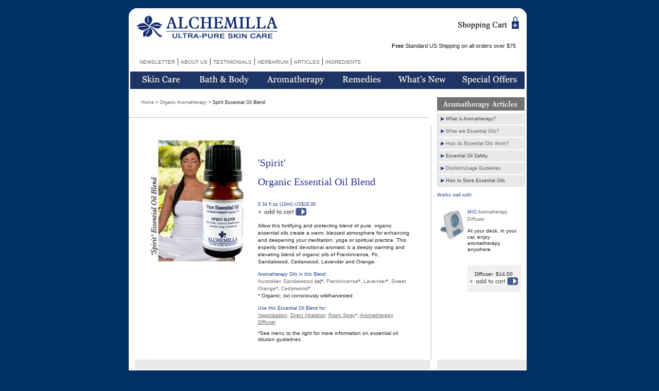

--- FILE ---
content_type: text/html; charset=utf-8
request_url: https://myalchemilla.com/Details-Aromatherapy/SpiritEssentialOilBlend.html
body_size: 6045
content:
<!DOCTYPE html>
<html>
<head>
  <meta http-equiv="content-type" content="text/html; charset=utf-8">
  <title>Spirit: Organic Essential Oil Blend | Organic Aromatherapy by Alchemilla</title>
  <meta name="description" content="Spirit: Organic Essential Oil Blend. Alchemilla essential oils are 100% pure and undiluted. 'Spirit' is a therapeutic grade, organic aromatherapy oil blend of unparalleled quality and integrity.">
  <meta name="keywords" content="Spirit organic essential oil Blend, organic aromatherapy, sandalwood, fir needle, cedarwood, lavender, frankincense">
  <script type="text/JavaScript">
  <!--

  function MM_swapImage() { //v3.0
  var i,j=0,x,a=MM_swapImage.arguments; document.MM_sr=new Array; for(i=0;i<(a.length-2);i+=3)
   if ((x=MM_findObj(a[i]))!=null){document.MM_sr[j++]=x; if(!x.oSrc) x.oSrc=x.src; x.src=a[i+2];}
  }
  //-->
  </script>
  <script language="JavaScript">
  <!--
  <!-- Begin
  function popUp(URL) {
  day = new Date();
  id = day.getTime();
  eval("page" + id + " = window.open(URL, '" + id + "', 'toolbar=0,scrollbars=0,location=0,statusbar=0,menubar=0,resizable=0,width=500,height=400,left = 240,top = 134');");
  }
  // End -->

  function MM_swapImgRestore() { //v3.0
  var i,x,a=document.MM_sr; for(i=0;a&&i<a.length&&(x=a[i])&&x.oSrc;i++) x.src=x.oSrc;
  }

  function MM_preloadImages() { //v3.0
  var d=document; if(d.images){ if(!d.MM_p) d.MM_p=new Array();
    var i,j=d.MM_p.length,a=MM_preloadImages.arguments; for(i=0; i<a.length; i++)
    if (a[i].indexOf("#")!=0){ d.MM_p[j]=new Image; d.MM_p[j++].src=a[i];}}
  }

  function MM_findObj(n, d) { //v4.01
  var p,i,x;  if(!d) d=document; if((p=n.indexOf("?"))>0&&parent.frames.length) {
    d=parent.frames[n.substring(p+1)].document; n=n.substring(0,p);}
  if(!(x=d[n])&&d.all) x=d.all[n]; for (i=0;!x&&i<d.forms.length;i++) x=d.forms[i][n];
  for(i=0;!x&&d.layers&&i<d.layers.length;i++) x=MM_findObj(n,d.layers[i].document);
  if(!x && d.getElementById) x=d.getElementById(n); return x;
  }

  function MM_nbGroup(event, grpName) { //v6.0
  var i,img,nbArr,args=MM_nbGroup.arguments;
  if (event == "init" && args.length > 2) {
    if ((img = MM_findObj(args[2])) != null && !img.MM_init) {
      img.MM_init = true; img.MM_up = args[3]; img.MM_dn = img.src;
      if ((nbArr = document[grpName]) == null) nbArr = document[grpName] = new Array();
      nbArr[nbArr.length] = img;
      for (i=4; i < args.length-1; i+=2) if ((img = MM_findObj(args[i])) != null) {
        if (!img.MM_up) img.MM_up = img.src;
        img.src = img.MM_dn = args[i+1];
        nbArr[nbArr.length] = img;
    } }
  } else if (event == "over") {
    document.MM_nbOver = nbArr = new Array();
    for (i=1; i < args.length-1; i+=3) if ((img = MM_findObj(args[i])) != null) {
      if (!img.MM_up) img.MM_up = img.src;
      img.src = (img.MM_dn && args[i+2]) ? args[i+2] : ((args[i+1])? args[i+1] : img.MM_up);
      nbArr[nbArr.length] = img;
    }
  } else if (event == "out" ) {
    for (i=0; i < document.MM_nbOver.length; i++) {
      img = document.MM_nbOver[i]; img.src = (img.MM_dn) ? img.MM_dn : img.MM_up; }
  } else if (event == "down") {
    nbArr = document[grpName];
    if (nbArr)
      for (i=0; i < nbArr.length; i++) { img=nbArr[i]; img.src = img.MM_up; img.MM_dn = 0; }
    document[grpName] = nbArr = new Array();
    for (i=2; i < args.length-1; i+=2) if ((img = MM_findObj(args[i])) != null) {
      if (!img.MM_up) img.MM_up = img.src;
      img.src = img.MM_dn = (args[i+1])? args[i+1] : img.MM_up;
      nbArr[nbArr.length] = img;
  } }
  }
  //-->
  </script>
  <link href="../MyAlchemillaWebPageStyleSheet.css" rel="stylesheet" type="text/css">
  <style type="text/css">
  <!--
  body {
        margin-left: 0px;
        margin-top: 0px;
        background-repeat: repeat-y;
        background-image: url();
        background-color: #003066;
  }
  -->
  </style>
  <style type="text/css">
  <!--
  .style5 {font-weight: bold}
  h1,h2,h3,h4,h5,h6 {
        font-family: Georgia, Times New Roman, Times, serif;
        font-weight: normal;
  }
  -->
  </style>
  <link href="../MyAlchemillaWebPageStyleSheet.css" rel="stylesheet" type="text/css">
  <style type="text/css">
  <!--
  .style5 {font-size: 10pt}
  .GeneralTextHome {      font-family: Verdana, Arial, Helvetica, sans-serif;
        font-size: 8pt;
        line-height: 11pt;
        color: #414141;
        margin-right: 15px;
        margin-left: 5px;
  }
  .style6 {color: #414141}
  .style7 {
        color: #414141;
        font-size: 8pt;
  }
  -->
  </style>
</head>
<body onload="MM_preloadImages('https://myalchemilla.com/Images/Navigation/BathAndBodyDown.jpg','../Library/1','https://myalchemilla.com/Images/Navigation/AromatherapyDown.jpg','https://myalchemilla.com/Images/Navigation/AromatherapyUp.jpg','https://myalchemilla.com/Images/Navigation/RemediesDown.jpg','https://myalchemilla.com/Images/Navigation/RemediesUp.jpg','https://myalchemilla.com/Images/Navigation/WhatsNewDown.jpg','https://myalchemilla.com/Images/Navigation/WhatsNewUp.jpg','https://myalchemilla.com/Images/Navigation/SpecialOffersDown.jpg','https://myalchemilla.com/Images/Navigation/SpecialOffersUp.jpg','../Images/ButtonAddToCartSwap.jpg')">
  <p></p>
  <table width="766" border="0" align="center" cellpadding="0" cellspacing="0" bgcolor="#FFFFFF">
    <tr>
      <td height="95" colspan="12" valign="top" bgcolor="#FFFFFF">
        <table width="773" border="0" cellspacing="0" cellpadding="0">
          <tr>
            <td bgcolor="#FFFFFF">
              <img src="/Images/Header.gif" alt="Alchemilla Skin Care" width="773" height="62" border="0" usemap="#Map" longdesc="https://myalchemilla.com/Images/Header.gif"> <map name="Map" id="Map">
                <area shape="rect" coords="1,7,296,63" href="/" alt="Alchemilla Ultra-Pure Skin Care">
                <area shape="rect" coords="630,17,768,45" href="http://www.1automationwiz.com/app/netcart.asp?merchantID=100054" alt="Shopping Cart">
              </map>
              <table width="731" height="54" border="0" align="center" cellpadding="0" cellspacing="0">
                <tr>
                  <td height="28" colspan="2" valign="top">
                    <div align="right" class="GeneralText">
                      <strong>Free</strong> Standard US Shipping on all orders over $75<br>
                       
                    </div>
                  </td>
                </tr>
                <tr>
                  <td width="612" height="29" valign="top">
                    <a href="/CustomerService/Newsletter.html" class="GeneralText7Pt">NEWSLETTER</a> | <a href="/AboutAlchemilla/AboutAlchemilla.html" class="GeneralText7Pt">ABOUT US</a> | <a href="/AboutAlchemilla/Testimonials.html" class="GeneralText7Pt">TESTIMONIALS</a> | <a href="/Herbarium/SkinCareHerbarium.html" class="GeneralText7Pt">HERBARIUM</a> | <a href="/Articles/SkinCare-AnatomyOfTheSkin.html" class="GeneralText7Pt">ARTICLES</a> | <a href="/AboutAlchemilla/IngredientDictionary.html" class="GeneralText7Pt">INGREDIENTS</a>    
                  </td>
                  <td width="119" valign="top">
                    <div align="right">
                      
                    </div>
                  </td>
                </tr>
              </table>
              <table border="0" align="center" cellpadding="0" cellspacing="0" bgcolor="#1E3465">
                <tr>
                  <td>
                    <a href="/OrganicSkinCare/OrganicSkinCareProducts.html" target="_top" onclick="MM_nbGroup('down','group1','SkinCare','https://myalchemilla.com/Images/Navigation/SkinCareDown.jpg',1)" onmouseover="MM_nbGroup('over','SkinCare','/Images/Navigation/SkinCareUp.jpg','/Images/Navigation/SkinCareUp.jpg',1)" onmouseout="MM_nbGroup('out')"><img src="/Images/Navigation/SkinCareUp.jpg" alt="Organic Skin Care Products" name="SkinCare" width="117" height="30" border="0" id="SkinCare" onload=""></a>
                  </td>
                  <td>
                    <a href="/Summaries-BathBody/BathBodySummary.html" target="_top" onclick="MM_nbGroup('down','group1','BathAndBody','https://myalchemilla.com/Images/Navigation/BathAndBodyDown.jpg',1)" onmouseover="MM_nbGroup('over','BathAndBody','/Images/Navigation/BathAndBodyUp.jpg','/Images/Navigation/BathAndBodyUp.jpg',1)" onmouseout="MM_nbGroup('out')"><img src="/Images/Navigation/BathAndBodyUp.jpg" alt="Organic Bath and Body Products" name="BathAndBody" width="131" height="30" border="0" id="BathAndBody" onload=""></a>
                  </td>
                  <td>
                    <a href="/Summaries-Aromatherapy/organicaromatherapy.html" target="_top" onclick="MM_nbGroup('down','group1','Aromatherapy','https://myalchemilla.com/Images/Navigation/AromatherapyDown.jpg',1)" onmouseover="MM_nbGroup('over','Aromatherapy','/Images/Navigation/AromatherapyUp.jpg','/Images/Navigation/AromatherapyUp.jpg',1)" onmouseout="MM_nbGroup('out')"><img src="/Images/Navigation/AromatherapyUp.jpg" alt="Organic Aromatherapy" name="Aromatherapy" width="146" height="30" border="0" id="Aromatherapy" onload=""></a>
                  </td>
                  <td>
                    <a href="/NaturalRemedies/HerbCareSummary.html" target="_top" onclick="MM_nbGroup('down','group1','HerbalRemedies','https://myalchemilla.com/Images/Navigation/RemediesDown.jpg',1)" onmouseover="MM_nbGroup('over','HerbalRemedies','/Images/Navigation/RemediesUp.jpg','/Images/Navigation/RemediesUp.jpg',1)" onmouseout="MM_nbGroup('out')"><img src="/Images/Navigation/RemediesUp.jpg" alt="Natural Remedies" name="HerbalRemedies" width="111" height="30" border="0" id="HerbalRemedies" onload=""></a>
                  </td>
                  <td>
                    <a href="/NewProducts/WhatsNew.html" target="_top" onclick="MM_nbGroup('down','group1','WhatsNew','https://myalchemilla.com/Images/Navigation/WhatsNewDown.jpg',1)" onmouseover="MM_nbGroup('over','WhatsNew','/Images/Navigation/WhatsNewUp.jpg','/Images/Navigation/WhatsNewUp.jpg',1)" onmouseout="MM_nbGroup('out')"><img src="/Images/Navigation/WhatsNewUp.jpg" alt="What's New" name="WhatsNew" width="125" height="30" border="0" id="WhatsNew" onload=""></a>
                  </td>
                  <td>
                    <a href="/SpecialOffers/SpecialOffers.html" target="_top" onclick="MM_nbGroup('down','group1','SpecialOffers','https://myalchemilla.com/Images/Navigation/SpecialOffersDown.jpg',1)" onmouseover="MM_nbGroup('over','SpecialOffers','/Images/Navigation/SpecialOffersUp.jpg','/Images/Navigation/SpecialOffersUp.jpg',1)" onmouseout="MM_nbGroup('out')"><img src="/Images/Navigation/SpecialOffersUp.jpg" alt="Special Offers" name="SpecialOffers" width="136" height="30" border="0" id="SpecialOffers" onload=""></a>
                  </td>
                </tr>
              </table>
            </td>
          </tr>
        </table>
      </td>
    </tr>
    <tr>
      <td width="12" valign="bottom" wicolspan="3"></td>
      <td width="12" height="33" valign="bottom" wicolspan="3"></td>
      <td height="33" colspan="6" valign="bottom" class="Breadcrumb" wicolspan="3">
        <a href="../index.html">Home</a> > <a href="../Summaries-Aromatherapy/organicaromatherapy.html">Organic Aromatherapy</a> > Spirit Essential Oil Blend
      </td>
      <td width="10" height="33" valign="top" bgcolor="#FFFFFF"> </td>
      <td width="174" rowspan="4" valign="top">
        <p></p>
        <table width="168" border="0" cellspacing="0" cellpadding="0">
          <tr>
            <td>
              <img src="../Images/Articles/AromatherapyArticles.jpg" alt="Aromatherapy Articles" width="170" height="26" border="0">
            </td>
          </tr>
          <tr>
            <td height="24" valign="middle" background="../Images/HomePage/2008Feb/TableRightTop2.jpg" class="GeneralTextList">
              What is Aromatherapy?
            </td>
          </tr>
          <tr>
            <td height="24" valign="middle" background="../Images/HomePage/2008Feb/TableRightTop2.jpg" class="GeneralTextList">
              <a href="../Articles/Aromatherapy-WhatAreEssentialOils.html">What are Essential Oils?</a>
            </td>
          </tr>
          <tr>
            <td height="24" valign="middle" background="../Images/HomePage/2008Feb/TableRightTop2.jpg" class="GeneralTextList">
              <a href="../Articles/Aromatherapy-HowDoEssentialOilsWork.html">How do Essential Oils Work?</a>
            </td>
          </tr>
          <tr>
            <td height="24" valign="middle" background="../Images/HomePage/2008Feb/TableRightTop2.jpg" class="GeneralTextList">
              Essential Oil Safety
            </td>
          </tr>
          <tr>
            <td height="24" valign="middle" background="../Images/HomePage/2008Feb/TableRightTop2.jpg" class="GeneralTextList">
              <a href="../Articles/Aromatherapy-EssentialOilDilutionGuidelines.html">Dilution/Usage Guidelines</a>
            </td>
          </tr>
          <tr>
            <td height="24" valign="middle" background="../Images/HomePage/2008Feb/TableRightTop2BottomLine.jpg" class="GeneralTextList">
              How to Store Essential Oils
            </td>
          </tr>
        </table>
        <p class="GeneralTextBlue7Pt">Works well with:</p>
        <script type="text/javascript">
        <!--
        function MM_preloadImages() { //v3.0
        var d=document; if(d.images){ if(!d.MM_p) d.MM_p=new Array();
        var i,j=d.MM_p.length,a=MM_preloadImages.arguments; for(i=0; i<a.length; i++)
        if (a[i].indexOf("#")!=0){ d.MM_p[j]=new Image; d.MM_p[j++].src=a[i];}}
        }

        function MM_findObj(n, d) { //v4.01
        var p,i,x;  if(!d) d=document; if((p=n.indexOf("?"))>0&&parent.frames.length) {
        d=parent.frames[n.substring(p+1)].document; n=n.substring(0,p);}
        if(!(x=d[n])&&d.all) x=d.all[n]; for (i=0;!x&&i<d.forms.length;i++) x=d.forms[i][n];
        for(i=0;!x&&d.layers&&i<d.layers.length;i++) x=MM_findObj(n,d.layers[i].document);
        if(!x && d.getElementById) x=d.getElementById(n); return x;
        }

        function MM_nbGroup(event, grpName) { //v6.0
        var i,img,nbArr,args=MM_nbGroup.arguments;
        if (event == "init" && args.length > 2) {
        if ((img = MM_findObj(args[2])) != null && !img.MM_init) {
        img.MM_init = true; img.MM_up = args[3]; img.MM_dn = img.src;
        if ((nbArr = document[grpName]) == null) nbArr = document[grpName] = new Array();
        nbArr[nbArr.length] = img;
        for (i=4; i < args.length-1; i+=2) if ((img = MM_findObj(args[i])) != null) {
        if (!img.MM_up) img.MM_up = img.src;
        img.src = img.MM_dn = args[i+1];
        nbArr[nbArr.length] = img;
        } }
        } else if (event == "over") {
        document.MM_nbOver = nbArr = new Array();
        for (i=1; i < args.length-1; i+=3) if ((img = MM_findObj(args[i])) != null) {
        if (!img.MM_up) img.MM_up = img.src;
        img.src = (img.MM_dn && args[i+2]) ? args[i+2] : ((args[i+1])? args[i+1] : img.MM_up);
        nbArr[nbArr.length] = img;
        }
        } else if (event == "out" ) {
        for (i=0; i < document.MM_nbOver.length; i++) {
        img = document.MM_nbOver[i]; img.src = (img.MM_dn) ? img.MM_dn : img.MM_up; }
        } else if (event == "down") {
        nbArr = document[grpName];
        if (nbArr)
        for (i=0; i < nbArr.length; i++) { img=nbArr[i]; img.src = img.MM_up; img.MM_dn = 0; }
        document[grpName] = nbArr = new Array();
        for (i=2; i < args.length-1; i+=2) if ((img = MM_findObj(args[i])) != null) {
        if (!img.MM_up) img.MM_up = img.src;
        img.src = img.MM_dn = (args[i+1])? args[i+1] : img.MM_up;
        nbArr[nbArr.length] = img;
        } }
        }
        //-->
        </script>
        <table width="162" height="150" border="0" cellpadding="0" cellspacing="0">
          <tr bgcolor="#FFFFFF">
            <td width="59" rowspan="2" valign="top" wicolspan="3">
              <p align="center" class="GeneralText7Pt"><a href="AromatherapyDiffusers/AromatherapyDiffuser.html"><img src="../Images/Aromatherapy/MIO-Diffuser.jpg" alt="Aromatherapy Diffuser" width="58" height="61" border="0" longdesc="../Images/Aromatherapy/MIO-Diffuser.jpg"></a></p>
            </td>
            <td width="103" height="119" valign="top" wicolspan="3">
              <p class="GeneralTextBlue7Pt">MIO <a href="AromatherapyDiffusers/AromatherapyDiffuser.html">Aromatherapy Diffuser</a></p>
              <p class="GeneralText7Pt">At your desk, in your car, enjoy aromatherapy anywhere.<br>
               </p>
            </td>
          </tr>
          <tr bgcolor="#FFFFFF">
            <td height="27" valign="middle" bgcolor="#F0F0F0" wicolspan="3">
              <p align="center" class="GeneralText"><span class="GeneralText7Pt">Diffuser  $14.00</span><br>
              <a href="http://www.1automationwiz.com/SecureCart/SecureCart.aspx?mid=0DB9CE96-09FC-450D-ACFA-A84B03C2E8EC&pid=6096613ceec94219bf6a19e31a8409f8" onmouseout="MM_swapImgRestore()" onmouseover="MM_swapImage('AddToCart1','','../Images/ButtonAddToCartSwap.jpg',1)" rel="nofollow"><img src="../Images/ButtonAddToCart.jpg" name="AddToCart1" width="94" height="15" border="0" id="AddToCart1"></a></p>
            </td>
          </tr>
        </table>
      </td>
    </tr>
    <tr>
      <td height="39" colspan="8" valign="middle" wicolspan="3"><img src="../Images/DottedLine.jpg" width="585" height="3" longdesc="../Images/DottedLine.jpg"></td>
      <td valign="top" bgcolor="#FFFFFF"> </td>
    </tr>
    <tr>
      <td valign="bottom" wicolspan="3"></td>
      <td rowspan="2" valign="top" wicolspan="3"> </td>
      <td height="315" colspan="5" rowspan="2" valign="top" wicolspan="3">
        <br>
        <p align="left" class="GeneralText7Pt"></p>
        <table width="524" border="0" cellspacing="0" cellpadding="0">
          <tr>
            <td width="227" valign="top" class="GeneralTextBlue7Pt">
              <div align="center"><img src="../Images/Aromatherapy/EssentialOilBlends/SpiritEssentialOilBlend.jpg" alt="'Spirit' Organic Essential Oil Blend" width="194" height="235" border="0" longdesc="../Images/Aromatherapy/EssentialOilBlends/SpiritEssentialOilBlend.jpg"></div>
            </td>
            <td width="297" height="14" valign="top">
              <h1><span class="PlantCommonName">'Spirit'<br>
              Organic Essential Oil Blend</span></h1>
              <p class="GeneralTextBlue7Pt">0.34 fl.oz (10ml) US$18.00<br>
              <a href="http://www.1automationwiz.com/app/netcart.asp?MerchantID=100054&ProductID=3414376" onmouseout="MM_swapImgRestore()" onmouseover="MM_swapImage('AddToCart','','../Images/ButtonAddToCartSwap.jpg',1)" rel="nofollow"><img src="../Images/ButtonAddToCart.jpg" name="AddToCart" width="94" height="15" border="0" id="AddToCart"></a><a href="http://www.1automationwiz.com/app/netcart.asp?MerchantID=100054&ProductID=3414057" onmouseout="MM_swapImgRestore()" onmouseover="MM_swapImage('AddToCart1','','../Images/ButtonAddToCartSwap.jpg',1)" rel="nofollow"></a></p>
              <p class="GeneralTextBlue7Pt"><span class="GeneralText7Pt">Allow this fortifying and protecting blend of pure, organic essential oils create a warm, blessed atmosphere for enhancing and deepening your meditation, yoga or spiritual practice. This expertly blended devotional aromatic is a deeply warming and elevating blend of organic oils of Frankincense, Fir, Sandalwood, Cedarwood, Lavender and Orange.</span></p>
              <p class="GeneralTextBlue7Pt">Aromatherapy Oils in this Blend:<br>
              <span class="GeneralText7Pt"><a href="/Details-Aromatherapy/SandalwoodEssentialOil.html">Australian Sandalwood</a> (w)*, <a href="/Details-Aromatherapy/OrganicFrankincenseEssentialOil.html">Frankincense</a>*, <a href="/Details-Aromatherapy/OrganicLavenderEssentialOil.html">Lavender</a>*, <a href="/Details-Aromatherapy/OrganicOrangeEssentialOil.html">Sweet Orange</a>*, <a href="/Details-Aromatherapy/OrganicCedarwoodEssentialOil.html">Cedarwood</a>*<br>
              * Organic; (w) consciously wildharvested</span></p>
              <p align="left" class="GeneralText7Pt"><span class="GeneralTextBlue7Pt">Use this Essential Oil Blend for:<br>
              <a href="/Articles/Aromatherapy-EssentialOilDilutionGuidelines.html#Vaporization" class="GeneralText7Pt"><u>Vaporization</u></a>; <a href="/Articles/Aromatherapy-EssentialOilDilutionGuidelines.html#DirectInhalation"><u>Direct Inhalation</u></a>; <a href="/Articles/Aromatherapy-EssentialOilDilutionGuidelines.html#RoomBodySpritzer"><u>Room Spray</u></a>*</span>; <a href="../Summaries-Aromatherapy/aromatherapydiffusers.html"><u>Aromatherapy Diffuser</u></a></p>
              <p align="left" class="GeneralText7Pt">*See menu to the right for more information on essential oil dilution guidelines.</p>
              <p align="left" class="GeneralTextBlue7Pt"> </p>
            </td>
          </tr>
        </table>
      </td>
      <td width="3" valign="top" wicolspan="3"></td>
      <td rowspan="2" valign="top" bgcolor="#FFFFFF"> </td>
    </tr>
    <tr>
      <td height="439" valign="top" wicolspan="3"></td>
      <td width="3" valign="top" background="../Images/VerticalLine.jpg" wicolspan="3"></td>
    </tr>
    <tr>
      <td height="19" valign="top" wicolspan="3"></td>
      <td valign="top" bgcolor="#EAEAEA" class="GeneralText" wicolspan="3"></td>
      <td width="109" valign="middle" bgcolor="#EAEAEA" class="GeneralTextBlue7Pt" wicolspan="3"> </td>
      <td width="121" valign="middle" bgcolor="#EAEAEA" class="GeneralText" wicolspan="3"> </td>
      <td width="108" align="center" valign="middle" bgcolor="#EAEAEA" class="GeneralText" wicolspan="3"> </td>
      <td width="98" valign="middle" bgcolor="#EAEAEA" class="GeneralText" wicolspan="3"> </td>
      <td width="126" valign="middle" bgcolor="#EAEAEA" wicolspan="3"> </td>
      <td width="3" valign="top" wicolspan="3"></td>
      <td valign="top" bgcolor="#FFFFFF"> </td>
      <td width="174" valign="top" bgcolor="#EAEAEA"> </td>
    </tr>
    <tr>
      <td height="19" valign="top" wicolspan="3"></td>
      <td height="19" valign="top" wicolspan="3"></td>
      <td height="19" colspan="5" valign="top" wicolspan="3">
        <p class="GeneralTextBlue"> </p>
        <p align="left" class="GeneralTextBlue7Pt">Alchemilla Essential Oils</p>
        <p align="left" class="GeneralTextBlue7Pt"><span class="GeneralText7Pt">At Alchemilla we carefully select and expertly blend the highest quality, organic, undiluted essential oils to ensure an authentic and most enjoyable aromatherapy experience. Every Alchemilla essential oil and blend is individually boxed, making it a perfect gift for someone special.</span></p>
        <p align="left" class="GeneralTextBlue7Pt">Disclaimer</p>
        <p align="left" class="GeneralTextBlue7Pt"><span class="GeneralText7Pt">As with all essential oils, always dilute before using on the skin. Essential oils can irritate skin, some are flammable and some can be toxic if ingested - keep them away from eyes, mouth, children and open flame. Never take essential oils internally unless under direct supervision from an aromatherapy practitioner. For more detailed safety information, please read our full article: <a href="../Articles/EssentialOilSafety.html"><u>Essential Oil Safety</u></a>.</span></p>
        <p class="GeneralTextBlue"></p>
      </td>
      <td width="3" valign="top" wicolspan="3"></td>
      <td height="19" valign="top" bgcolor="#FFFFFF"> </td>
      <td width="174" valign="top"> </td>
    </tr>
    <tr>
      <td height="2" colspan="10" valign="top" class="Arial8Grey" wicolspan="3">
        <p> </p>
      </td>
    </tr>
    <tr>
      <td colspan="10" valign="top" class="Arial8Grey" wicolspan="3">
        <table width="773" height="191" border="0" align="center" cellpadding="0" cellspacing="0">
          <tr>
            <td width="772" height="191" colspan="4" valign="top">
              <hr>
              <table width="761" height="68" border="0" align="center" cellpadding="0" cellspacing="0">
                <tr>
                  <td width="10" height="21"> </td>
                  <td width="732" valign="top">
                    <p class="GeneralTextBlue7Pt">FDA Statement: These statements have not been evaluated or approved by the FDA. Our products are not intended to diagnose, treat, cure, or prevent any disease and are not to be used as an alternative to appropriate medical advice. Consult a health care professional if you are pregnant or have a serious medical condition. This information is for educational purposes and no claims are hereby made as to the medicinal value of these products.</p>
                  </td>
                  <td width="19"> </td>
                </tr>
              </table>
              <div align="center">
                <link href="../MyAlchemillaWebPageStyleSheet.css" rel="stylesheet" type="text/css">
                <table width="767" border="0" cellspacing="0" cellpadding="0">
                  <tr>
                    <td height="117" valign="top">
                      <hr class="Sub-Heading">
                      <p align="center"><span class="GeneralText"><a href="/OrganicSkinCare/OrganicSkinCareProducts.html">Facial Skin Care</a>    <a href="/Summaries-BathBody/BathBodySummary.html">Bath and Body</a>   <a href="/Summaries-SpecialCare/HerbCareSummary.html">Natural Skin Remedies</a>   <a href="/Summaries-Aromatherapy/organicaromatherapy.html">Aromatherapy</a>   <a href="/Summaries-Aromatherapy/organicaromatherapy.html">Essential Oil</a><br>
                      <a href="/">Alchemilla</a>    <a href="/">Natural Skin Care</a>   <a href="/">Organic Body Care</a>  <a href="/">Oregon Skin Care</a><br>
                      <br>
                      <a href="/CustomerService/CustService.html">CUSTOMER SERVICE</a>   <a href="/Retailers/StoreLocations.html">FIND RETAILER</a>      <a href="../Affiliate/AffiliateProgram.html">AFFILIATE</a>   <a href="/CustomerService/FrequentlyAskedQuestionsFAQs.html">FAQ's</a>   <a href="/CustomerService/TermsConds.html">TERMS & CONDITIONS</a>   <a href="/CustomerService/Privacy.html">PRIVACY</a>   <a href="http://skincareblog.myalchemilla.com/">BLOG</a></span><br>
                      <br></p>
                      <div align="center" class="GeneralTextBlue">
                        <p>Copyright © 2006-2013 Alchemilla</p>
                      </div>
                    </td>
                  </tr>
                </table>
              </div>
            </td>
          </tr>
        </table>
      </td>
    </tr>
  </table>
  <p> </p>
<script defer src="https://static.cloudflareinsights.com/beacon.min.js/vcd15cbe7772f49c399c6a5babf22c1241717689176015" integrity="sha512-ZpsOmlRQV6y907TI0dKBHq9Md29nnaEIPlkf84rnaERnq6zvWvPUqr2ft8M1aS28oN72PdrCzSjY4U6VaAw1EQ==" data-cf-beacon='{"version":"2024.11.0","token":"4a1a1f71f95d406ab607258b5bece288","r":1,"server_timing":{"name":{"cfCacheStatus":true,"cfEdge":true,"cfExtPri":true,"cfL4":true,"cfOrigin":true,"cfSpeedBrain":true},"location_startswith":null}}' crossorigin="anonymous"></script>
</body>
</html>


--- FILE ---
content_type: text/css; charset=
request_url: https://myalchemilla.com/MyAlchemillaWebPageStyleSheet.css
body_size: 1123
content:
}







#HeaderGraphic {



	position:absolute;



	left:0px;



	top:0px;



	width:771px;



	height:37px;



	z-index:7;



	visibility: visible;



}



#PageTitle {	position:absolute;



	left:14px;



	top:129px;



	width:376px;



	height:46px;



	z-index:7;



}







a:link {



	color: #666666;



	text-decoration: none;



}



a:visited {



	text-decoration: none;



	color: #666666;



}



a:hover {



	text-decoration: underline;



	color: #273A94;



}



a:active {



	text-decoration: none;



	color: #273A94;



}



.LeftMenu {



	color: #4F5788;



	font-family: Arial, Helvetica, sans-serif;



	font-weight: normal;



	font-size: 9pt;



}







.ProductNameSummary {



	color: #4A5994;



	font-family: Arial, Helvetica, sans-serif;



	font-weight: bold;



	font-size: 10pt;



	padding-top: 10pt;



}



.DetailDescription {



	font-family: Arial, Helvetica, sans-serif;



	color: #333333;



	font-size: 8pt;



	font-weight: normal;



	line-height: 11pt;



	text-align: justify;



	padding-right: 30px;



	padding-top: 0px;



	padding-bottom: 0px;



	padding-left: 0px;



	top: 0px;



}







.KeyIngredients {	font-family: Arial, Helvetica, sans-serif;



	color: #666666;



	font-size: 8pt;



	font-weight: normal;



	line-height: 11pt;



}



.SummaryDescription {



	font-family: Arial, Helvetica, sans-serif;



	color: #333333;



	font-size: 8pt;



	font-weight: normal;



	line-height: 11pt;



	padding-right: 25pt;



}



.Pricing {



	font-family: Arial, Helvetica, sans-serif;



	color: #333333;



	font-size: 8pt;



	font-weight: normal;



	line-height: 11pt;



	padding: 0px;



}



.AddToCartButton {



	color: #1D1D1D;



	font-size: 8pt;



	font-family: Arial, Helvetica, sans-serif;



	border: thin outset #FFFFFF;



	white-space: normal;



	padding: 1px;



	text-align: left;



	margin: auto;



	vertical-align: middle;



	background-color: #E7E7F7;







}



.FormFont1 {	font-family: Arial, Helvetica, sans-serif;



	color: #333333;



	font-size: 8pt;



	font-weight: normal;



	text-indent: 2pt;



}



.FormFont2 {	font-family: Arial, Helvetica, sans-serif;



	color: #666666;



	font-size: 8pt;



	font-weight: normal;



	text-indent: 0pt;



	padding-top: 10pt;



}



.ProductNameDetail {



	color: #56628A;



	font-family: Arial, Helvetica, sans-serif;



	font-weight: bold;



	font-size: 10pt;



	padding-top: 10pt;



	padding-bottom: 0px;



}



.SubTitleDetail {



	color: #666666;



	font-family: Arial, Helvetica, sans-serif;



	font-weight: normal;



	font-size: 8pt;







}



.DetailProdHeadings {



	font-family: Arial, Helvetica, sans-serif;



	font-size: 8pt;



	color: #333333;



	font-weight: bold;



	line-height: 8pt;



	margin: 0px;



	padding-top: 2px;



	padding-right: 0px;



	padding-bottom: 2px;



	padding-left: 0px;



}



.Pricing2Size {







	font-family: Arial, Helvetica, sans-serif;



	color: #333333;



	font-size: 8pt;



	font-weight: normal;



	line-height: 16pt;



	padding: 0px;



}



.Arial8Grey {



	color: #999999;



	font-family: Arial, Helvetica, sans-serif;



	font-size: 8pt;



}



.CustomerServiceText {



	font-family: Arial, Helvetica, sans-serif;



	color: #333333;



	font-size: 8pt;



	font-weight: normal;



	line-height: normal;



	padding-top: 0pt;



	padding-right: 0pt;



	padding-bottom: 0pt;



	padding-left: 0pt;



	margin-right: 20pt;



}



.TitlePageHeadings {



	font-family: Arial, Helvetica, sans-serif;



	font-size: 8pt;



	color: #666666;



	font-weight: bold;



	line-height: 8pt;



	background-position: 0px;



	text-indent: 0px;



	margin-top: 2px;



	margin-right: 0px;



	margin-bottom: 2px;



	margin-left: 0px;



}



.BoldListText {



	color: #666666;



	font-family: Arial, Helvetica, sans-serif;



	font-size: 8pt;



	line-height: 10pt;



	text-align: left;



	list-style-type: disc;



	list-style-image: none;



	list-style-position: outside;



	margin-left: 8pt;



	font-weight: bold;



}



.CustSvcHeading {



	color: #FFFFFF;



	font-family: Arial, Helvetica, sans-serif;



	font-weight: bold;



	font-size: 11pt;



	background-color: #7086B8;



	vertical-align: middle;



	text-indent: 5px;



	padding-top: 1pt;



	padding-right: 0pt;



	padding-bottom: 0pt;



	padding-left: 0pt;



}



.LargePrint {



	color: #666666;



	font-family: Arial, Helvetica, sans-serif;



	font-weight: normal;



	font-size: 10pt;



	padding-top: 10pt;



	padding-bottom: 0px;



}



.CompanyText {



	font-family: Arial, Helvetica, sans-serif;



	font-size: 8pt;



	line-height: 12pt;



	text-align: justify;



}



.LeftMenuSml {







	color: #4F5788;



	font-family: Arial, Helvetica, sans-serif;



	font-weight: normal;



	font-size: 8pt;



}



.RedText {



	color: #800000;



	font-size: 8pt;



}



.RedText9Pt {



color: #800000; font-size: 9pt; font-weight: bold;



}



.FooterTxt {



	color: #4F5788;



	font-family: Verdana, Arial, Helvetica, sans-serif, "Futura Lt BT";



	font-weight: normal;



	font-size: 7.5pt;



}



.IngredientList {



font-family: Verdana, Arial, Helvetica, sans-serif; font-size: 7pt; color: #575757;



	line-height: 10pt;



}



.GeneralText {



	font-family: Verdana, Arial, Helvetica, sans-serif;



	font-size: 8pt;



	line-height: 11pt;



	color: #1D1D1D;



}



.GeneralTextList {



	font-family: Verdana, Arial, Helvetica, sans-serif;



	font-size: 7pt;



	color: #414141;



	padding-left: 17px;



}



.GeneralTextBlue7Pt {



	font-family: Verdana, Arial, Helvetica, sans-serif;



	font-size: 7pt;



	line-height: 11pt;



	color: #273A94;



}	



.GeneralTextIndentSlight {



	font-family: Verdana, Arial, Helvetica, sans-serif;



	font-size: 8pt;



	line-height: 11pt;



	color: #414141;



	padding-left: 2px;



}



.GeneralTextDark {



	font-family: Verdana, Arial, Helvetica, sans-serif;



	font-size: 8pt;



	line-height: 11pt;



	color: #414141;



	font-weight: bold;



}



.Breadcrumb {



	font-family: Verdana, Arial, Helvetica, sans-serif;



	font-size: 7pt;



	line-height: 10.5pt;



	color: #1D1D1D;



}



.GeneralText7Pt {



	font-family: Verdana, Arial, Helvetica, sans-serif;



	font-size: 7.5pt;



	line-height: 9pt;



	color: #1D1D1D;



}



.DetailDescription {



font-family: Verdana, Arial, Helvetica, sans-serif; font-size: 7pt; color: #575757;



}



.DetailMain {
	font-family: Verdana, Arial, Helvetica, sans-serif;
	font-size: 9pt;
	color: #1D1D1D;
	line-height: 15pt;
	padding-top: 8pt;







}



.DetailHeading {



    font-family: Verdana, Arial, Helvetica, sans-serif;



	font-size: 9pt;



	font-weight: bold;



	color: #333333;



	font-size: 10pt;



}



.HeadingWhite {



color: #FFFFFF; font-family: Georgia, Times New Roman, Times, serif; font-size: 11pt; font-weight: bold;



}



.GeneralTextBlue {



	font-family: Verdana, Arial, Helvetica, sans-serif;



	font-size: 8pt;



	line-height: 11pt;



	color: #273A94;



}



.MainHeading {



	font-size: 18pt;



	font-family: Arial, Helvetica, sans-serif;



	line-height: 22pt;



}



.SubHeading1 {



	font-size: 15pt;



	font-family: Arial, Helvetica, sans-serif;



	line-height: 17pt;



	color: #1F448B;



}



.SubHeading2 {







	font-size: 12pt;



	font-family: Arial, Helvetica, sans-serif;



	line-height: 13pt;



	color: #1F448B;



}



.PlantBotanicalName {



	line-height: 11pt;



	color: #273A94;



	font-size: 12pt;



	font-style: italic;



	font-family: "Times New Roman", Times, serif;



}



.PlantCommonName {



	line-height: 17pt;



	color: #27318f;



	font-size: 15pt;



	font-family: Georgia, "Times New Roman", Times, serif;



}



.Sub-Heading {



	font-family: Georgia, "Times New Roman", Times, serif;



	font-size: 12pt;



	color: 273A94;



}







.AromatherapyH1 {



font-family: "Futura Lt BT", Verdana, Arial, sans-serif; font-size: 12pt;



}



.style4 {



	font-family: "Futura Lt BT", Verdana, Arial, sans-serif;



	font-size: 12pt;



	color: #1D1D1D;



}



.ProductName {





	line-height: 13pt;



	color: #273A94;



	font-size: 12pt;



	font-family: Georgia, "Times New Roman", Times, serif;

}
